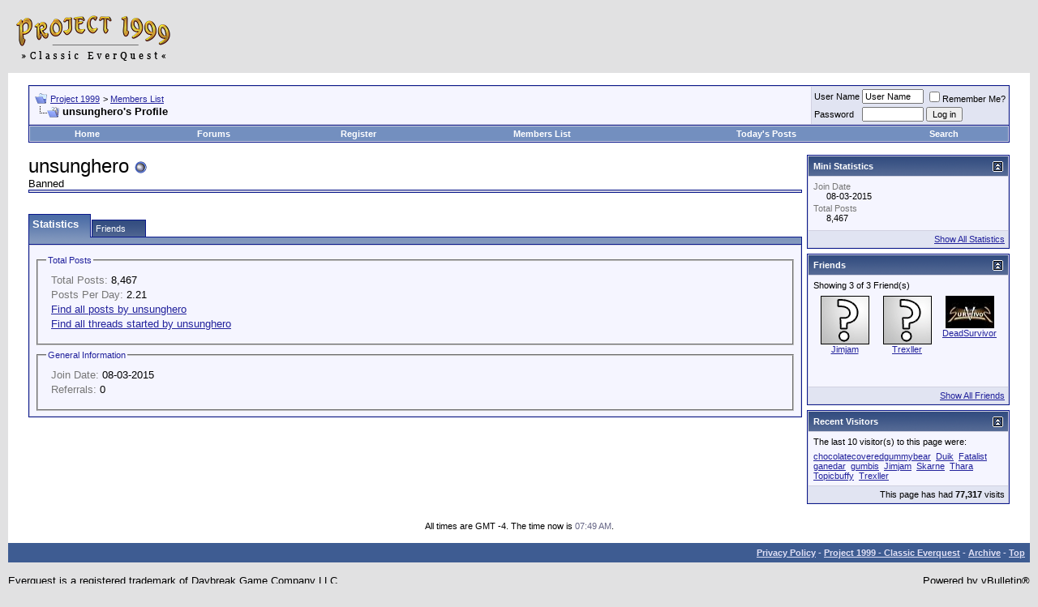

--- FILE ---
content_type: text/html; charset=ISO-8859-1
request_url: https://www.project1999.com/forums/member.php?s=c9867f3d2fc4cdc15363a181c94b26b3&u=141607
body_size: 10022
content:
<!DOCTYPE html PUBLIC "-//W3C//DTD XHTML 1.0 Transitional//EN" "http://www.w3.org/TR/xhtml1/DTD/xhtml1-transitional.dtd">
<html xmlns="http://www.w3.org/1999/xhtml" dir="ltr" lang="en">
<head>
<meta http-equiv="Content-Type" content="text/html; charset=ISO-8859-1" />
<meta name="generator" content="vBulletin" />

<meta name="keywords" content="everquest,classic,emulator,nostalgia,server,project1999,p1999,p99,pvp,red99,red1999pvp,red,eqemu,eqemulator,game,gaming,online,mmo,mmorpg" />
<meta name="description" content="Project 1999 and Project 1999 Red (PvP) are Everquest Emulated Servers committed to providing the classic Everquest experience as it was beginning in 1999." />
<meta property="og:image" content="https://www.project1999.com/favicon.ico" />


<!-- CSS Stylesheet -->
<style type="text/css" id="vbulletin_css">
/**
* vBulletin 3.8.11 CSS
* Style: 'Default Style'; Style ID: 1
*/
body
{
	background: #E1E1E2;
	color: #000000;
	font: 10pt verdana, geneva, lucida, 'lucida grande', arial, helvetica, sans-serif;
	margin: 5px 10px 10px 10px;
	padding: 0px;
}
a:link, body_alink
{
	color: #22229C;
}
a:visited, body_avisited
{
	color: #22229C;
}
a:hover, a:active, body_ahover
{
	color: #FF4400;
}
.page
{
	background: #FFFFFF;
	color: #000000;
}
td, th, p, li
{
	font: 10pt verdana, geneva, lucida, 'lucida grande', arial, helvetica, sans-serif;
}
.tborder
{
	background: #D1D1E1;
	color: #000000;
	border: 1px solid #0B198C;
}
.tcat
{
	background: #869BBF url(/forums/images/gradients/gradient_tcat.gif) repeat-x top left;
	color: #FFFFFF;
	font: bold 10pt verdana, geneva, lucida, 'lucida grande', arial, helvetica, sans-serif;
}
.tcat a:link, .tcat_alink
{
	color: #ffffff;
	text-decoration: none;
}
.tcat a:visited, .tcat_avisited
{
	color: #ffffff;
	text-decoration: none;
}
.tcat a:hover, .tcat a:active, .tcat_ahover
{
	color: #FFFF66;
	text-decoration: underline;
}
.thead
{
	background: #5C7099 url(/forums/images/gradients/gradient_thead.gif) repeat-x top left;
	color: #FFFFFF;
	font: bold 11px tahoma, verdana, geneva, lucida, 'lucida grande', arial, helvetica, sans-serif;
}
.thead a:link, .thead_alink
{
	color: #FFFFFF;
}
.thead a:visited, .thead_avisited
{
	color: #FFFFFF;
}
.thead a:hover, .thead a:active, .thead_ahover
{
	color: #FFFF00;
}
.tfoot
{
	background: #3E5C92;
	color: #E0E0F6;
}
.tfoot a:link, .tfoot_alink
{
	color: #E0E0F6;
}
.tfoot a:visited, .tfoot_avisited
{
	color: #E0E0F6;
}
.tfoot a:hover, .tfoot a:active, .tfoot_ahover
{
	color: #FFFF66;
}
.alt1, .alt1Active
{
	background: #F5F5FF;
	color: #000000;
}
.alt2, .alt2Active
{
	background: #E1E4F2;
	color: #000000;
}
.inlinemod
{
	background: #FFFFCC;
	color: #000000;
}
.wysiwyg
{
	background: #F5F5FF;
	color: #000000;
	font: 10pt verdana, geneva, lucida, 'lucida grande', arial, helvetica, sans-serif;
	margin: 5px 10px 10px 10px;
	padding: 0px;
}
.wysiwyg a:link, .wysiwyg_alink
{
	color: #22229C;
}
.wysiwyg a:visited, .wysiwyg_avisited
{
	color: #22229C;
}
.wysiwyg a:hover, .wysiwyg a:active, .wysiwyg_ahover
{
	color: #FF4400;
}
textarea, .bginput
{
	font: 10pt verdana, geneva, lucida, 'lucida grande', arial, helvetica, sans-serif;
}
.bginput option, .bginput optgroup
{
	font-size: 10pt;
	font-family: verdana, geneva, lucida, 'lucida grande', arial, helvetica, sans-serif;
}
.button
{
	font: 11px verdana, geneva, lucida, 'lucida grande', arial, helvetica, sans-serif;
}
select
{
	font: 11px verdana, geneva, lucida, 'lucida grande', arial, helvetica, sans-serif;
}
option, optgroup
{
	font-size: 11px;
	font-family: verdana, geneva, lucida, 'lucida grande', arial, helvetica, sans-serif;
}
.smallfont
{
	font: 11px verdana, geneva, lucida, 'lucida grande', arial, helvetica, sans-serif;
}
.time
{
	color: #666686;
}
.navbar
{
	font: 11px verdana, geneva, lucida, 'lucida grande', arial, helvetica, sans-serif;
}
.highlight
{
	color: #FF0000;
	font-weight: bold;
}
.fjsel
{
	background: #3E5C92;
	color: #E0E0F6;
}
.fjdpth0
{
	background: #F7F7F7;
	color: #000000;
}
.panel
{
	background: #E4E7F5 url(/forums/images/gradients/gradient_panel.gif) repeat-x top left;
	color: #000000;
	padding: 10px;
	border: 2px outset;
}
.panelsurround
{
	background: #D1D4E0 url(/forums/images/gradients/gradient_panelsurround.gif) repeat-x top left;
	color: #000000;
}
legend
{
	color: #22229C;
	font: 11px tahoma, verdana, geneva, lucida, 'lucida grande', arial, helvetica, sans-serif;
}
.vbmenu_control
{
	background: #738FBF;
	color: #FFFFFF;
	font: bold 11px tahoma, verdana, geneva, lucida, 'lucida grande', arial, helvetica, sans-serif;
	padding: 3px 6px 3px 6px;
	white-space: nowrap;
}
.vbmenu_control a:link, .vbmenu_control_alink
{
	color: #FFFFFF;
	text-decoration: none;
}
.vbmenu_control a:visited, .vbmenu_control_avisited
{
	color: #FFFFFF;
	text-decoration: none;
}
.vbmenu_control a:hover, .vbmenu_control a:active, .vbmenu_control_ahover
{
	color: #FFFFFF;
	text-decoration: underline;
}
.vbmenu_popup
{
	background: #FFFFFF;
	color: #000000;
	border: 1px solid #0B198C;
}
.vbmenu_option
{
	background: #BBC7CE;
	color: #000000;
	font: 11px verdana, geneva, lucida, 'lucida grande', arial, helvetica, sans-serif;
	white-space: nowrap;
	cursor: pointer;
}
.vbmenu_option a:link, .vbmenu_option_alink
{
	color: #22229C;
	text-decoration: none;
}
.vbmenu_option a:visited, .vbmenu_option_avisited
{
	color: #22229C;
	text-decoration: none;
}
.vbmenu_option a:hover, .vbmenu_option a:active, .vbmenu_option_ahover
{
	color: #FFFFFF;
	text-decoration: none;
}
.vbmenu_hilite
{
	background: #8A949E;
	color: #FFFFFF;
	font: 11px verdana, geneva, lucida, 'lucida grande', arial, helvetica, sans-serif;
	white-space: nowrap;
	cursor: pointer;
}
.vbmenu_hilite a:link, .vbmenu_hilite_alink
{
	color: #FFFFFF;
	text-decoration: none;
}
.vbmenu_hilite a:visited, .vbmenu_hilite_avisited
{
	color: #FFFFFF;
	text-decoration: none;
}
.vbmenu_hilite a:hover, .vbmenu_hilite a:active, .vbmenu_hilite_ahover
{
	color: #FFFFFF;
	text-decoration: none;
}
/* ***** styling for 'big' usernames on postbit etc. ***** */
.bigusername { font-size: 14pt; }

/* ***** small padding on 'thead' elements ***** */
td.thead, th.thead, div.thead { padding: 4px; }

/* ***** basic styles for multi-page nav elements */
.pagenav a { text-decoration: none; }
.pagenav td { padding: 2px 4px 2px 4px; }

/* ***** de-emphasized text */
.shade, a.shade:link, a.shade:visited { color: #777777; text-decoration: none; }
a.shade:active, a.shade:hover { color: #FF4400; text-decoration: underline; }
.tcat .shade, .thead .shade, .tfoot .shade { color: #DDDDDD; }

/* ***** define margin and font-size for elements inside panels ***** */
.fieldset { margin-bottom: 6px; }
.fieldset, .fieldset td, .fieldset p, .fieldset li { font-size: 11px; }
</style>
<link rel="stylesheet" type="text/css" href="clientscript/vbulletin_important.css?v=3811" /><style>
<!--
.sizedsig {
max-height:150px;
height:expression(this.scrollHeight > 150? "150px" : "hidden" );
overflow:hidden;
overflow-x:hidden;
}
// -->
</style>


<!-- / CSS Stylesheet -->

<!-- Yahoo Stuff -->
<script src="https://ajax.googleapis.com/ajax/libs/jquery/1.11.1/jquery.min.js"></script>
<script type="text/javascript" src="/forums/clientscript/yui/yahoo-dom-event/yahoo-dom-event.js?v=3811"></script>
<script type="text/javascript" src="/forums/clientscript/yui/connection/connection-min.js?v=3811"></script>
<script type="text/javascript">
<!--
var SESSIONURL = "s=ec872574b65cbc15359467cf8211e59a&";
var SECURITYTOKEN = "guest";
var IMGDIR_MISC = "/forums/images/misc";
var vb_disable_ajax = parseInt("0", 10);
// -->
</script>
<script type="text/javascript" src="/forums/clientscript/vbulletin_global.js?v=3811"></script>
<script type="text/javascript" src="/forums/clientscript/vbulletin_menu.js?v=3811"></script>




<style type="text/css" id="memberinfo_css">
<!--
#content_container {
	width:100%;
	float:left;
	margin-right:-256px;
}
#content {
	margin-right:256px;
}
#sidebar_container {
	width:250px;
	float:right;
}

.list_no_decoration {
	list-style-type:none;
	margin:0px;
	padding:0px;
}

div.fixed_width_avatar {
	text-align:center;
	width:60px;
}

/**
* Memberinfo Small
*/
li.memberinfo_small {
	margin-top:6px;
}
li.memberinfo_small div.fixed_width_avatar {
	margin-right:6px;
}
li.memberinfo_small div.info_bar, #friends li.memberinfo_small div.info_bar {
	border-width:1px 0px 0px 0px;
	margin-bottom:6px;
}
li.memberinfo_small div.info_bar ul {
	padding:6px;
}
li.memberinfo_small ul.friend_im_list li {
	display:inline;
	margin-right:3px;
}
li.memberinfo_small ul.friend_im_list img {
	vertical-align:middle;
}

/**
* Memberinfo Tiny
*/
li.memberinfo_tiny {
	height:105px;
	width:75px;
	overflow:hidden;
	float:left;
	text-align:center;
	margin:1px;
}

/**
* Tabs and Blocks
*/
.content_block {
	margin-bottom:6px;
	padding:1px;
}
.content_block .block_row {
	padding:6px;
	margin:1px 0px 0px 0px;
}
.content_block .block_title {
	padding:6px;
	margin:0px 0px 0px 0px;
}
/*.content_block h4.thead, .content_block .block_title {
	padding:4px;
	margin:1px 0px 0px 0px;
}*/
.content_block .block_footer {
	text-align:right;
	padding:4px;
	margin:1px 0px 0px 0px;
}
a.collapse_gadget {
	float:right;
}

/**
* Popup Menus Built With List Markup
*/
ul.vbmenu_popup li {
	padding:4px;
	margin:0px 1px 1px 1px;
	white-space:nowrap;
}
ul.vbmenu_popup li.first {
	margin:1px;
}
ul.vbmenu_popup li.notext {
	font-size:1px;
}

/**
* Override Menu CSS for 'Send Message' Menu
*/
#minicontact_menu li.vbmenu_option, #minicontact_menu li.vbmenu_hilite {
	padding:0px;
	padding-right:4px;
}
#minicontact_menu li.vbmenu_option img, #minicontact_menu li.vbmenu_hilite img {
	padding:4px;
}

/**
* Profile Field List Title / Value Pairs
*/
dl.profilefield_list dd {
	margin-bottom:3px;
	margin-left:16px;
}

/**
* Sidebar profile field blocks
*/
#sidebar_container dl.profilefield_list {
	font-size:11px;
}

/**
* Top Panel
*/
#main_userinfo {
	margin-bottom:20px;
}
#main_userinfo #profilepic_cell {
	 border-bottom-width:0px;
	 padding:4px;
}
#main_userinfo .profilepic_adjacent {
	padding-left:6px;
}
#main_userinfo h1 {
	font-size:18pt;
	font-weight:normal;
	margin:0px;
}
#main_userinfo h2 {
	font-size:10pt;
	font-weight:normal;
	margin:0px;
}
#reputation_rank {
	float:right;
}
#reputation {
	margin-bottom:6px;
	text-align:right;
}
#rank {
	margin-bottom:6px;
	text-align:right;
}
#send_message_cell {
	padding-bottom:6px;
	text-align:right;
}
#link_bar ul {
	padding:4px;
}
#link_bar li.thead {
	float:left;
	margin-right:10px;
	white-space:nowrap;
	font-weight:normal;
	background:transparent;
}
#link_bar a {
	text-decoration:none;
}
#link_bar a:hover {
	text-decoration:underline;
}
#activity_info {
	border-top-width:0px;
}
#activity_info div.alt2 {
	padding:4px;
}
#link_bar #usercss_switch_link {
	float:right;
	margin-left:3px;
	margin-right:0px;
}

/**
* Visitor Messaging Tab
*/

#qc_error_div {
	text-align:left;
	margin-bottom:6px;
}
#qc_error_header {
	font-weight:bold;
}
#qc_error_okay {
	text-align:right;
}

#message_form {
	display:block;
	margin:0px;
}
#message_form textarea {
	width:98%;
	height:50px;
}
#message_form div.messagetext {
	text-align:left;
}
#message_form div.allowed_bbcode {
	float:left;
}
#message_form div.submit_button {
	text-align:right;
}

#visitor_messaging #inlinemodsel {
	float:right;
}

#visitor_messaging #view_my_conversation_link {
	float:right;
	text-decoration:none;
}

#visitor_message_inlinemod_form {
	margin:0px;
	display:block;
}

#message_list {
	border:none;
}
#message_list li {
	margin-bottom:6px;
}
#message_list div.fixed_width_avatar {
	margin-right:6px;
	float:left;
}
#message_list div.visitor_message_avatar_margin {
	margin-left:66px;
}
#message_list div.info_bar {
	border-width:1px 0px 0px 0px;
	margin-bottom:6px;
}
#message_list div.info_bar div.alt2 {
	padding:6px;
}
#message_list div.info_bar a.username {
	/*font-weight:bold;*/
}
#message_list .visitor_message_date {
	float:right;
}
#message_list .group_message_date {
	float:right;
}
#message_list .inlinemod_checkbox {
	float:right;
}
#message_list div.visitor_message_body {
	overflow:auto;
}
#message_list ul.controls {
	margin-top:6px;
	text-align:right;
}
#message_list ul.controls li {
	display:inline;
	margin-left:6px;
}
#message_list ul.controls a:link, #message_list ul.controls a:visited {
	text-decoration:none;
}
#message_list .deletedmessage{
	float: left
}

/**
* About Me Tab
*/
#aboutme li.profilefield_category {
	font-weight:bold;
	margin-top:6px;
}
#aboutme dl.profilefield_list {
	font-weight:normal;
	margin:6px 16px 0px 16px;
}
#aboutme dl.profilefield_list dd {
	margin-bottom:6px;
	margin-left:0px;
}
#aboutme #signature {
	width:100%;
	overflow:auto;
}
#aboutme #simple_aboutme_link {
	text-align: right;
	display: block;
}

/**
* About Me Tab (Alternative)
*/
#aboutme2 dl.profilefield_list dd {
	margin-bottom:6px;
	margin-left:0px;
}

/**
* Statistics Tab
*/
#stats fieldset.statistics_group {
	margin-top:6px;
}
#stats fieldset.statistics_group ul {
	padding:6px;
}
#stats fieldset.statistics_group ul li {
	margin-bottom:3px;
}

/**
* Statistics Tab (Alternative)
*/
#statistics2 ul.statistics_group li {
	margin-bottom:3px;
}

/**
* Friends Tab
*/
#friends a.edit_friends_link {
	float:right;
}
#friends_mini a.edit_friends_link {
	float:left;
	margin-right:10px;
}

/**
* Infractions Tab
*/
div#infractions.content_block {
	padding:0px;
}

/**
* Contact Info Tab
*/
#contactinfo fieldset {
	margin-bottom:6px;
}
#contactinfo div.fieldset_padding {
	padding:6px;
}
#contactinfo #messaging_list li {
	margin-bottom:3px;
	margin-right:16px;
	float:left;
	white-space:nowrap;
}
#contactinfo #instant_messaging_list li {
	margin-top:6px;
	margin-right:6px;
	position:relative;
}
#contactinfo #instant_messaging_list .im_img_link {
	vertical-align: middle;
}
#contactinfo #instant_messaging_list .im_txt_link {
	position:absolute;
	left:75px;
}
#contactinfo #additional_contact_details dd {
	margin-left:0px;
	margin-bottom:6px;
}

/**
* Albums Block
*/
#albums_mini_list li {
	text-align:center;
	margin-bottom:6px;
}

/**
* Mini Friends Block
*/

#friends_mini_list a.username {
	display:block;
	margin-top:3px;
}
#friends_mini div.friends_counter {
	padding-bottom:6px;
}

/**
* Groups Block
*/
span.group_count {
	float:right;
}
ul.group_list {
	margin:6px 0px 0px 6px;
}
ul.group_list li {
	display:inline;
	margin-right:3px;
}
#public_usergroup_list a:link, #public_usergroup_list a:visited {
	text-decoration:none;
}

/**
* Traffic Block
*/
ol.last_visitors_list {
	margin:0px;
	margin-top:6px;
}
ol.last_visitors_list li {
	display:inline;
	margin-right:3px;
}


-->
</style>
<style type="text/css" id="vbulletin_tabctrl_css">
@import url("/forums/clientscript/vbulletin_tabctrl.css?v=3811");

</style>

<script type="text/javascript" src="/forums/clientscript/vbulletin_tabctrl.js?v=3811"></script>
<script type="text/javascript" src="/forums/clientscript/vbulletin_quick_edit_generic.js?v=3811"></script>
<script type="text/javascript" src="/forums/clientscript/vbulletin_quick_edit_visitormessage.js?v=3811"></script>

<title>Project 1999 - View Profile: unsunghero</title>


<script type="text/javascript">
<!--
vbphrase['server_failed_respond_try_again'] = "The server failed to respond in time. Please try again.";
vbphrase['edit_value'] = "Edit Value";


-->
</script>

</head>
<body>

<!-- logo -->
<a name="top"></a>
<table border="0" width="100%" cellpadding="0" cellspacing="0" align="center">
<tr>
	<td align="left"><a href="index.php?s=ec872574b65cbc15359467cf8211e59a"><img src="/forums/images/p99_logo_forum_2.png" border="0" alt="Project 1999" /></a></td>
	<td align="center" id="header_right_cell" valign="center" nowrap>

<!-- Ad -->

</td>

</tr>
</table>
<!-- /logo -->

<!-- content table -->
<!-- open content container -->

<div align="center">
	<div class="page" style="width:100%; text-align:left">
		<div style="padding:0px 25px 0px 25px" align="left">





<br />

<!-- breadcrumb, login, pm info -->
<table class="tborder" cellpadding="6" cellspacing="1" border="0" width="100%" align="center">
<tr>
	<td class="alt1" width="100%">
		
			<table cellpadding="0" cellspacing="0" border="0">
			<tr valign="bottom">
				<td><a href="#" onclick="history.back(1); return false;"><img src="/forums/images/misc/navbits_start.gif" alt="Go Back" border="0" /></a></td>
				<td>&nbsp;</td>
				<td width="100%"><span class="navbar"><a href="index.php?s=ec872574b65cbc15359467cf8211e59a" accesskey="1">Project 1999</a></span> 
	<span class="navbar">&gt; <a href="memberlist.php?s=ec872574b65cbc15359467cf8211e59a">Members List</a></span>

</td>
			</tr>
			<tr>
				<td class="navbar" style="font-size:10pt; padding-top:1px" colspan="3"><a href="/forums/member.php?s=c9867f3d2fc4cdc15363a181c94b26b3&amp;u=141607"><img class="inlineimg" src="/forums/images/misc/navbits_finallink_ltr.gif" alt="Reload this Page" border="0" /></a> <strong>
	unsunghero's Profile

</strong></td>
			</tr>
			</table>
		
	</td>

	<td class="alt2" nowrap="nowrap" style="padding:0px">
		<!-- login form2 -->
		<form action="/forums/login.php?do=login" method="post" onsubmit="md5hash(vb_login_password, vb_login_md5password, vb_login_md5password_utf, 0)">
		<script type="text/javascript" src="/forums/clientscript/vbulletin_md5.js?v=3811"></script>
		<table cellpadding="0" cellspacing="3" border="0">
		<tr>
			<td class="smallfont"><label for="navbar_username">User Name</label></td>
			<td><input type="text" class="bginput" style="font-size: 11px" name="vb_login_username" id="navbar_username" size="10" accesskey="u" tabindex="101" value="User Name" onfocus="if (this.value == 'User Name') this.value = '';" /></td>
			<td class="smallfont" nowrap="nowrap"><label for="cb_cookieuser_navbar"><input type="checkbox" name="cookieuser" value="1" tabindex="103" id="cb_cookieuser_navbar" accesskey="c" />Remember Me?</label></td>
		</tr>
		<tr>
			<td class="smallfont"><label for="navbar_password">Password</label></td>
			<td><input type="password" class="bginput" style="font-size: 11px" name="vb_login_password" id="navbar_password" size="10" tabindex="102" /></td>
			<td><input type="submit" class="button" value="Log in" tabindex="104" title="Enter your username and password in the boxes provided to login, or click the 'register' button to create a profile for yourself." accesskey="s" /></td>
		</tr>
		</table>
		<input type="hidden" name="s" value="ec872574b65cbc15359467cf8211e59a" />
	<input type="hidden" name="securitytoken" value="guest" />
		<input type="hidden" name="do" value="login" />
		<input type="hidden" name="vb_login_md5password" />
		<input type="hidden" name="vb_login_md5password_utf" />
		</form>
		<!-- / login form -->
	</td>

</tr>
</table>
<!-- / breadcrumb, login, pm info -->

<!-- nav buttons bar -->
<div class="tborder" style="padding:1px; border-top-width:0px">
	<table cellpadding="0" cellspacing="0" border="0" width="100%" align="center">
	<tr align="center">
		<td class="vbmenu_control"><a href="/index.php?s=ec872574b65cbc15359467cf8211e59a" accesskey="2">Home</a></td>
		<td class="vbmenu_control"><a href="/forums/index.php?s=ec872574b65cbc15359467cf8211e59a" accesskey="2">Forums</a></td>
		
		
			<td class="vbmenu_control"><a href="/forums/register.php?s=ec872574b65cbc15359467cf8211e59a" rel="nofollow">Register</a></td>
		
		
		
			<td class="vbmenu_control"><a href="/forums/memberlist.php?s=ec872574b65cbc15359467cf8211e59a">Members List</a></td>
		
		
			
				
				<td class="vbmenu_control"><a href="/forums/search.php?s=ec872574b65cbc15359467cf8211e59a&amp;do=getdaily" accesskey="2">Today's Posts</a></td>
				<td id="navbar_search" class="vbmenu_control"><a href="/forums/search.php?s=ec872574b65cbc15359467cf8211e59a" accesskey="4" rel="nofollow">Search</a> </td>
			
			
		
		
		
		</tr>
	</table>
</div>
<!-- / nav buttons bar -->

<br />






<!-- NAVBAR POPUP MENUS -->

	
	<!-- header quick search form -->
	<div class="vbmenu_popup" id="navbar_search_menu" style="display:none" align="left">
		<table cellpadding="4" cellspacing="1" border="0">
		<tr>
			<td class="thead">Search Forums</td>
		</tr>
		<tr>
			<td class="vbmenu_option" title="nohilite">
				<form action="search.php?do=process" method="post">

					<input type="hidden" name="do" value="process" />
					<input type="hidden" name="quicksearch" value="1" />
					<input type="hidden" name="childforums" value="1" />
					<input type="hidden" name="exactname" value="1" />
					<input type="hidden" name="s" value="ec872574b65cbc15359467cf8211e59a" />
	<input type="hidden" name="securitytoken" value="guest" />
					<div><input type="text" class="bginput" name="query" size="25" tabindex="1001" /><input type="submit" class="button" value="Go" tabindex="1004" /></div>
					<div style="margin-top:6px">
						<label for="rb_nb_sp0"><input type="radio" name="showposts" value="0" id="rb_nb_sp0" tabindex="1002" checked="checked" />Show Threads</label>
						&nbsp;
						<label for="rb_nb_sp1"><input type="radio" name="showposts" value="1" id="rb_nb_sp1" tabindex="1003" />Show Posts</label>
					</div>
				</form>
			</td>
		</tr>
		
		<tr>
			<td class="vbmenu_option"><a href="/forums/search.php?s=ec872574b65cbc15359467cf8211e59a" accesskey="4" rel="nofollow">Advanced Search</a></td>
		</tr>
		
		</table>
	</div>
	<!-- / header quick search form -->
	

	
<!-- / NAVBAR POPUP MENUS -->

<!-- PAGENAV POPUP -->
	<div class="vbmenu_popup" id="pagenav_menu" style="display:none">
		<table cellpadding="4" cellspacing="1" border="0">
		<tr>
			<td class="thead" nowrap="nowrap">Go to Page...</td>
		</tr>
		<tr>
			<td class="vbmenu_option" title="nohilite">
			<form action="index.php" method="get" onsubmit="return this.gotopage()" id="pagenav_form">
				<input type="text" class="bginput" id="pagenav_itxt" style="font-size:11px" size="4" />
				<input type="button" class="button" id="pagenav_ibtn" value="Go" />
			</form>
			</td>
		</tr>
		</table>
	</div>
<!-- / PAGENAV POPUP -->





<!-- begin user css -->
<div id="usercss" class="floatcontainer">

<div id="content_container">
	<div id="content">

		<div id="main_userinfo" class="floatcontainer">
			<table cellpadding="0" cellspacing="0" border="0" width="100%">
			<tr>
				
				<td valign="top" width="100%" id="username_box">
					
					<h1>unsunghero <img class="inlineimg" src="/forums/images/statusicon/user_offline.gif" alt="unsunghero is offline" border="0" />

</h1>
					
						<h2>Banned</h2>
					
				</td>
			</tr>
			</table>

			<!-- link bar -->
			<div class="tborder content_block" id="link_bar">
			

				<!-- current activity -->
				
				<!-- / current activity -->

			</div>
			<!-- / link bar -->

			<!-- user list menu -->
			<ul id="userlists_menu" class="vbmenu_popup list_no_decoration" style="display: none">
				<li class="thead first">User Lists</li>
				
				
				
				
				
				
			</ul>

			
	</div>

	<div id="profile_tabs">
		
		
		
		<!-- stats -->
<div id="stats" class="tborder content_block">
	<h4 class="thead block_title">
		<a href="#top" class="collapse_gadget" onclick="return toggle_collapse('stats')"><img id="collapseimg_stats" src="/forums/images/buttons/collapse_generic.gif" alt="" border="0" /></a>
		<a name="stats"></a>
		<span class="block_name">Statistics</span>
	</h4>
	<div class="block_content" id="collapseobj_stats" style=""><div class="alt1 block_row">
	

	<fieldset class="statistics_group">
		<legend>Total Posts</legend>
		<ul class="list_no_decoration">
			<li><span class="shade">Total Posts:</span> 8,467</li>
			<li><span class="shade">Posts Per Day:</span> 2.21</li>
			
			<li><a href="search.php?s=ec872574b65cbc15359467cf8211e59a&amp;do=finduser&amp;u=141607" rel="nofollow">Find all posts by unsunghero</a></li>
			<li><a href="search.php?s=ec872574b65cbc15359467cf8211e59a&amp;do=finduser&amp;u=141607&amp;starteronly=1" rel="nofollow">Find all threads started by unsunghero</a></li>
		</ul>
	</fieldset>

	
	

	

	

	<fieldset class="statistics_group">
		<legend>General Information</legend>
		<ul class="list_no_decoration">
			
			
			<li><span class="shade">Join Date:</span> 08-03-2015</li>
			<li><span class="shade">Referrals:</span> 0</li>
			
		</ul>
	</fieldset>

	
</div></div>
</div>
<!-- / stats -->
		<!-- friends -->
<div id="friends" class="tborder content_block">
	<h4 class="thead block_title">
		<a href="#top" class="collapse_gadget" onclick="return toggle_collapse('friends')"><img id="collapseimg_friends" src="/forums/images/buttons/collapse_generic.gif" alt="" border="0" /></a>
		<a name="friends"></a>
		<span class="block_name">Friends</span>
	</h4>
	<div class="block_content" id="collapseobj_friends" style="">
	<div class="thead block_title">
		
		Showing Friends 1 to 3 of 3
	</div>
	<ul class="list_no_decoration alt1 block_row" id="friends_list_big">
		<li id="friend_mini_250968" class="memberinfo_small">
	<table cellpadding="0" cellspacing="0" border="0">
	<tr valign="top">
		<td rowspan="2">
			<div class="fixed_width_avatar"><a href="member.php?s=ec872574b65cbc15359467cf8211e59a&amp;u=250968"><img src="image.php?s=ec872574b65cbc15359467cf8211e59a&amp;u=250968&amp;dateline=1682023142&amp;type=thumb" alt="DeadSurvivor" width="60" height="40" border="0" class="alt2" /></a></div>
		</td>
		<td width="100%">
			<div class="tborder info_bar">
				<ul class="alt2 list_no_decoration">
					<li><a href="member.php?s=ec872574b65cbc15359467cf8211e59a&amp;u=250968" class="bigusername">DeadSurvivor</a></li>
					<li class="smallfont">Scrawny Gnoll</li>
				</ul>
			</div>
		</td>
	</tr>
	<tr valign="bottom">
		<td>
			
			<ul class="list_no_decoration friend_im_list">
				<li><img class="inlineimg" src="/forums/images/statusicon/user_offline.gif" alt="DeadSurvivor is offline" border="0" />

</li>
				
					
					
					
					
					
				
			</ul>
		</td>
	</tr>
	</table>
</li><li id="friend_mini_33136" class="memberinfo_small">
	<table cellpadding="0" cellspacing="0" border="0">
	<tr valign="top">
		<td rowspan="2">
			<div class="fixed_width_avatar"><a href="member.php?s=ec872574b65cbc15359467cf8211e59a&amp;u=33136"><img src="/forums/images/misc/unknown.gif" alt="Jimjam" border="0" class="alt2" /></a></div>
		</td>
		<td width="100%">
			<div class="tborder info_bar">
				<ul class="alt2 list_no_decoration">
					<li><a href="member.php?s=ec872574b65cbc15359467cf8211e59a&amp;u=33136" class="bigusername">Jimjam</a></li>
					<li class="smallfont">Planar Protector</li>
				</ul>
			</div>
		</td>
	</tr>
	<tr valign="bottom">
		<td>
			
			<ul class="list_no_decoration friend_im_list">
				<li><img class="inlineimg" src="/forums/images/statusicon/user_offline.gif" alt="Jimjam is offline" border="0" />

</li>
				
					
					
					
					
					
				
			</ul>
		</td>
	</tr>
	</table>
</li><li id="friend_mini_27348" class="memberinfo_small">
	<table cellpadding="0" cellspacing="0" border="0">
	<tr valign="top">
		<td rowspan="2">
			<div class="fixed_width_avatar"><a href="member.php?s=ec872574b65cbc15359467cf8211e59a&amp;u=27348"><img src="/forums/images/misc/unknown.gif" alt="Trexller" border="0" class="alt2" /></a></div>
		</td>
		<td width="100%">
			<div class="tborder info_bar">
				<ul class="alt2 list_no_decoration">
					<li><a href="member.php?s=ec872574b65cbc15359467cf8211e59a&amp;u=27348" class="bigusername">Trexller</a></li>
					<li class="smallfont">Banned</li>
				</ul>
			</div>
		</td>
	</tr>
	<tr valign="bottom">
		<td>
			
			<ul class="list_no_decoration friend_im_list">
				<li><img class="inlineimg" src="/forums/images/statusicon/user_offline.gif" alt="Trexller is offline" border="0" />

</li>
				
					
					
					
					
					
				
			</ul>
		</td>
	</tr>
	</table>
</li>
	</ul>
	
</div>
</div>
<!-- / friends -->
		
		
		
	</div>

	<script type="text/javascript">
	<!--
	vBulletin.register_control("vB_TabCtrl", "profile_tabs", "", "&raquo;", "profile.php?u=2&do=loadtab&tabid={1:tabid}");
	//-->
	</script>

</div>
</div>

<div id="sidebar_container">
	<!-- sidebar -->
	
	<!-- stats_mini -->
<div id="stats_mini" class="tborder content_block">
	<h4 class="thead block_title">
		<a href="#top" class="collapse_gadget" onclick="return toggle_collapse('stats_mini')"><img id="collapseimg_stats_mini" src="/forums/images/buttons/collapse_generic.gif" alt="" border="0" /></a>
		<a name="stats_mini"></a>
		<span class="block_name">Mini Statistics</span>
	</h4>
	<div class="block_content" id="collapseobj_stats_mini" style=""><div class="alt1 block_row">
	<table cellpadding="0" cellspacing="0" border="0">
	<tr valign="top">
		<td width="100%">
			<dl class="smallfont list_no_decoration profilefield_list">
				
				<dt class="shade">Join Date</dt>
				<dd>08-03-2015</dd>
				<dt class="shade">Total Posts</dt>
				<dd>8,467</dd>
				
			</dl>
		</td>
		
	</tr>
	</table>
</div>
<div class="alt2 smallfont block_row block_footer"><a href="#stats" onclick="return vB_TabCtrls['profile_tabs'].switch_tab('stats')">Show All Statistics</a></div></div>
</div>
<!-- / stats_mini -->
	
	<!-- friends_mini -->
<div id="friends_mini" class="tborder content_block">
	<h4 class="thead block_title">
		<a href="#top" class="collapse_gadget" onclick="return toggle_collapse('friends_mini')"><img id="collapseimg_friends_mini" src="/forums/images/buttons/collapse_generic.gif" alt="" border="0" /></a>
		<a name="friends_mini"></a>
		<span class="block_name">Friends</span>
	</h4>
	<div class="block_content" id="collapseobj_friends_mini" style=""><div class="alt1 smallfont block_row">
	
		<div class="friends_counter">Showing 3 of 3 Friend(s)</div>
		<ul class="list_no_decoration" id="friends_list"><li class="memberinfo_tiny">

	<a href="member.php?s=ec872574b65cbc15359467cf8211e59a&amp;u=33136"><img src="/forums/images/misc/unknown.gif" alt="Jimjam" border="0" class="alt2" /></a>

	<div class="smallfont" title="Jimjam"><a href="member.php?s=ec872574b65cbc15359467cf8211e59a&amp;u=33136">Jimjam</a></div>
</li><li class="memberinfo_tiny">

	<a href="member.php?s=ec872574b65cbc15359467cf8211e59a&amp;u=27348"><img src="/forums/images/misc/unknown.gif" alt="Trexller" border="0" class="alt2" /></a>

	<div class="smallfont" title="Trexller"><a href="member.php?s=ec872574b65cbc15359467cf8211e59a&amp;u=27348">Trexller</a></div>
</li><li class="memberinfo_tiny">

	<a href="member.php?s=ec872574b65cbc15359467cf8211e59a&amp;u=250968"><img src="image.php?s=ec872574b65cbc15359467cf8211e59a&amp;u=250968&amp;dateline=1682023142&amp;type=thumb" alt="DeadSurvivor" width="60" height="40" border="0" class="alt2" /></a>

	<div class="smallfont" title="DeadSurvivor"><a href="member.php?s=ec872574b65cbc15359467cf8211e59a&amp;u=250968">DeadSurvivor</a></div>
</li></ul>
	
</div>
<div class="alt2 smallfont block_row block_footer">
	
	
		<a href="#friends" onclick="return vB_TabCtrls['profile_tabs'].switch_tab('friends');">Show All Friends</a>
	
</div></div>
</div>
<!-- / friends_mini -->
	
	
	
	<!-- visitors -->
<div id="visitors" class="tborder content_block">
	<h4 class="thead block_title">
		<a href="#top" class="collapse_gadget" onclick="return toggle_collapse('visitors')"><img id="collapseimg_visitors" src="/forums/images/buttons/collapse_generic.gif" alt="" border="0" /></a>
		<a name="visitors"></a>
		<span class="block_name">Recent Visitors</span>
	</h4>
	<div class="block_content" id="collapseobj_visitors" style="">
<div class="alt1 smallfont block_row">
	The last 10 visitor(s) to this page were:

	<ol class="list_no_decoration last_visitors_list">
		<li class="smallfont"><a href="member.php?s=ec872574b65cbc15359467cf8211e59a&amp;u=247121">chocolatecoveredgummybear</a> </li><li class="smallfont"><a href="member.php?s=ec872574b65cbc15359467cf8211e59a&amp;u=174129">Duik</a> </li><li class="smallfont"><a href="member.php?s=ec872574b65cbc15359467cf8211e59a&amp;u=12261">Fatalist</a> </li><li class="smallfont"><a href="member.php?s=ec872574b65cbc15359467cf8211e59a&amp;u=4459">ganedar</a> </li><li class="smallfont"><a href="member.php?s=ec872574b65cbc15359467cf8211e59a&amp;u=182019">gumbis</a> </li><li class="smallfont"><a href="member.php?s=ec872574b65cbc15359467cf8211e59a&amp;u=33136">Jimjam</a> </li><li class="smallfont"><a href="member.php?s=ec872574b65cbc15359467cf8211e59a&amp;u=176652">Skarne</a> </li><li class="smallfont"><a href="member.php?s=ec872574b65cbc15359467cf8211e59a&amp;u=304204">Thara</a> </li><li class="smallfont"><a href="member.php?s=ec872574b65cbc15359467cf8211e59a&amp;u=313216">Topicbuffy</a> </li><li class="smallfont"><a href="member.php?s=ec872574b65cbc15359467cf8211e59a&amp;u=27348">Trexller</a> </li>
	</ol>
</div>

<div class="alt2 smallfont block_row block_footer">
	This page has had <strong>77,317</strong> visits
</div></div>
</div>
<!-- / visitors -->
	
	<!-- / sidebar -->
</div>

<!-- end usercss -->
</div>



<!-- Ad -->

<br />
<div class="smallfont" align="center">All times are GMT -4. The time now is <span class="time">07:49 AM</span>.
<br></div>
<br />


		</div>
	</div>
</div>

<!-- / close content container -->
<!-- /content area table -->

<form action="index.php" method="get">

<table cellpadding="6" cellspacing="0" border="0" width="100%" class="page" align="center">
<tr>
	
	
	<td class="tfoot" align="right" width="100%">
		<div class="smallfont">
			<strong>
				
<a href="/index.php?pageid=pp">Privacy Policy</a> -
				<a href="https://www.project1999.com">Project 1999 - Classic Everquest</a> -
				
				
				<a href="/forums/archive/index.php">Archive</a> -
				
				<a href="#top" onclick="self.scrollTo(0, 0); return false;">Top</a>
			</strong>
		</div>
	</td>
</tr>
</table>

<br />

<!-- Do not remove  or your scheduled tasks will cease to function -->

<!-- Do not remove  or your scheduled tasks will cease to function -->

<table cellpadding="0" cellspacing="0" border="0" width="100%" align="center">
<tr><td align="left">
Everquest is a registered trademark of Daybreak Game Company LLC.<br />
Project 1999 is not associated or affiliated in any way with Daybreak Game Company LLC.
</td><td align="right">
Powered by vBulletin&reg<br />Copyright &copy;2000 - 2026, Jelsoft Enterprises Ltd.<br />

</td></tr></table>

</form>




<script type="text/javascript">
<!--
	// Main vBulletin Javascript Initialization
	vBulletin_init();
//-->
</script>
<!--
<script type="text/javascript">
$(document).ready(function(){
	setTimeout("CheckSupport();", 100);
});

function CheckSupport() {
	if ($("#support").height() == "0") {
		$("#support").css("height", "60px");
		$("#support").css("width", "468");
		$("#support").css("background-image", "url('http://www.project1999.com/whitelist1.png')");
	}
}
</script>
-->

<script>
  (function(i,s,o,g,r,a,m){i['GoogleAnalyticsObject']=r;i[r]=i[r]||function(){
  (i[r].q=i[r].q||[]).push(arguments)},i[r].l=1*new Date();a=s.createElement(o),
  m=s.getElementsByTagName(o)[0];a.async=1;a.src=g;m.parentNode.insertBefore(a,m)
  })(window,document,'script','https://www.google-analytics.com/analytics.js','ga');

  ga('create', 'UA-13016867-2', 'auto');
  ga('send', 'pageview');

</script>

</body>
</html>